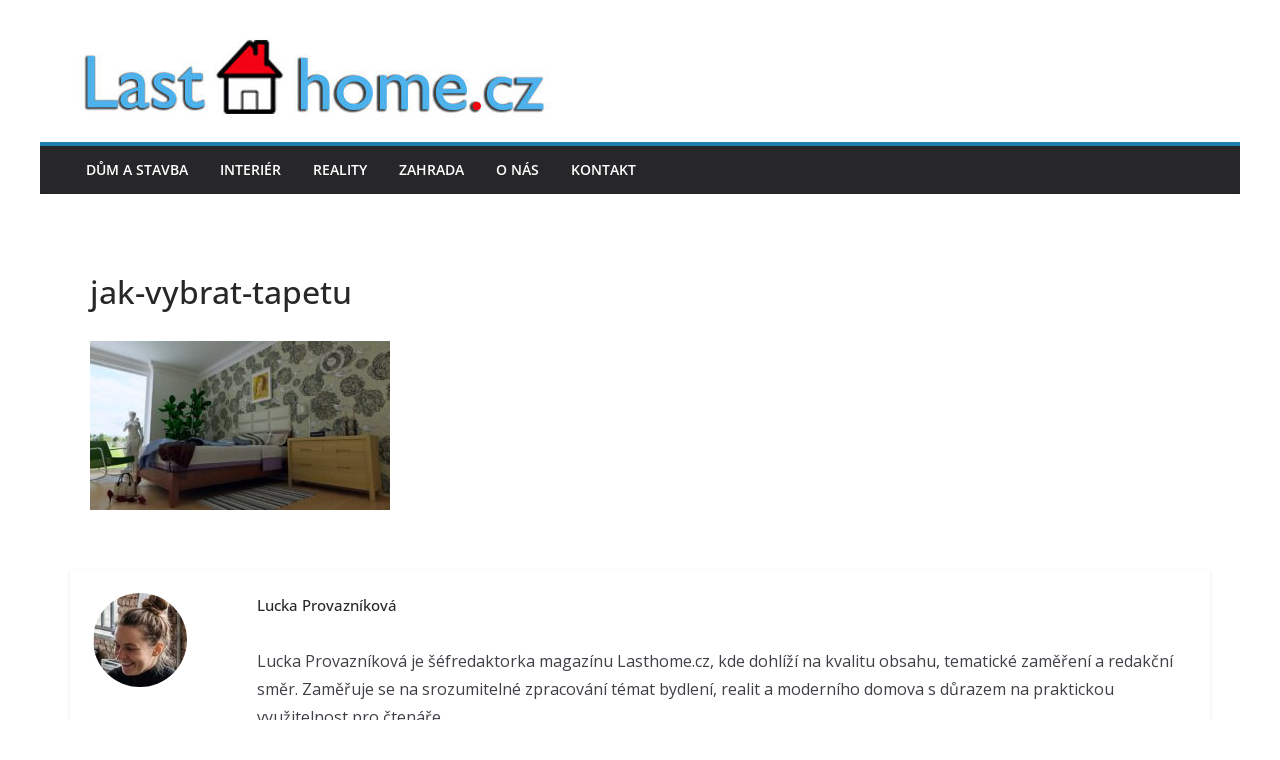

--- FILE ---
content_type: text/plain
request_url: https://www.google-analytics.com/j/collect?v=1&_v=j102&a=1515987716&t=pageview&_s=1&dl=https%3A%2F%2Fwww.lasthome.cz%2Finterier%2Fjak-spravne-vybrat-tapetu-do-vaseho-interieru%2Fattachment%2Fjak-vybrat-tapetu%2F&ul=en-us%40posix&dt=jak-vybrat-tapetu%20-%20Lasthome.cz&sr=1280x720&vp=1280x720&_u=IEBAAEABAAAAACAAI~&jid=1569017824&gjid=139710239&cid=664693186.1769666514&tid=UA-75337495-39&_gid=2146069484.1769666514&_r=1&_slc=1&z=1344675348
body_size: -450
content:
2,cG-HY9GD871PL